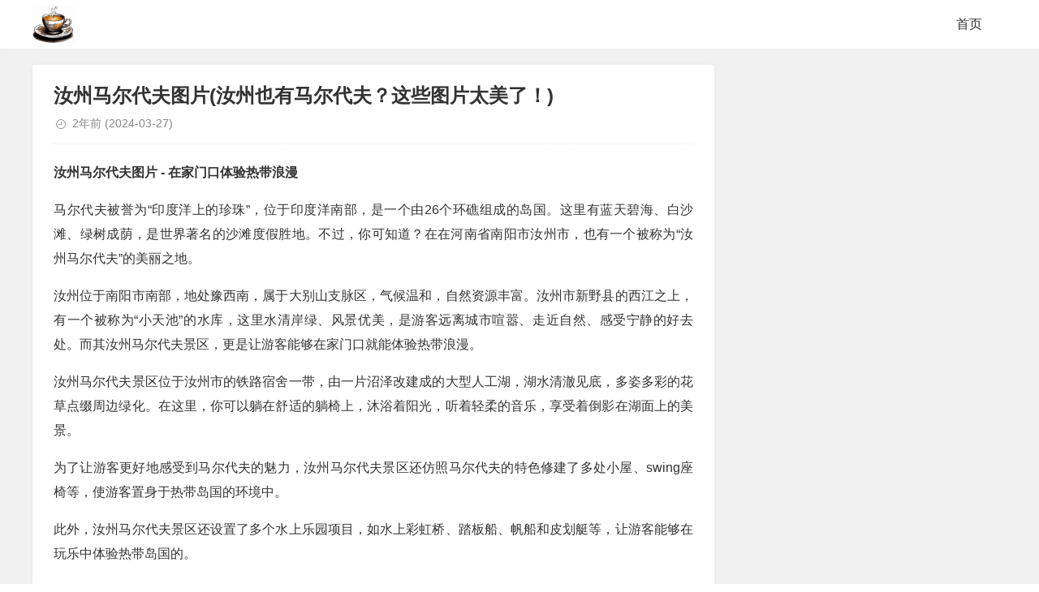

--- FILE ---
content_type: text/html; charset=utf-8
request_url: https://warmtea.com/4587.html
body_size: 3978
content:
<!DOCTYPE html>
<html xml:lang="zh-Hans" lang="zh-Hans">
<head>

    
<meta charset="UTF-8">

    <meta name="viewport" content="width=device-width,minimum-scale=1,initial-scale=1">
 
  <link rel="stylesheet" rev="stylesheet" href="https://warmtea.com/zb_users/theme/tpure/style/style.css?v=5.0.3" type="text/css"  />
  

  
  

    <title>汝州马尔代夫图片(汝州也有马尔代夫？这些图片太美了！) - 马尔代夫旅游 - 暖茶网</title>
    <meta name="description" content="汝州马尔代夫图片-在家门口体验热带浪漫马尔代夫被誉为“印度洋上的珍珠”，位于印度洋南部，是一个由26个环礁组成的岛国。这里有蓝天碧海、白沙滩、绿树成荫，是世界著名的沙滩度假胜地。不过，你可知道？在在河南省南阳市汝州市，也有一个被称为“汝州马尔代夫”的美丽之地。汝州位于南阳市南部，地处豫西南，属于大别山支脉区，气候温和，自然资源丰富。汝州市新野县的西江之上，有一个被称为“小天池”的水库，这里水清...">
    

    

<style>.umPostArticle{padding: 15px 20px;margin-top:15px;background: #f8f8f8;border-radius: 4px;}.umPostArticle ul{margin:0!important; padding:0px!important;text-indent: 0 !important;}.umPostArticle li{list-style: none;}.umPostArticle .umPostTabe{padding-bottom: 10px!important;border-bottom: 1px solid #e6e6e6;margin-bottom: 15px!important;}.umPostArticle .umPostTabe li{display: inline-block;cursor: pointer;}.umPostArticle .umPostTabe li{margin:0 25px 0 0!important;position: relative; padding:0px;font-size: 18px;font-weight: 500;overflow: visible;}.umPostArticle .umPostTabe li:last-child {margin-right: 0!important;}.umPostArticle .umPostTabe li .umTit{ margin:0!important;padding:0!important;font-size: 18px!important;}.umPostArticle .umPostTabeCon ul{display: none;}.umPostArticle .umPostTabeCon li{font-size: 15px;line-height: 34px;text-overflow: ellipsis;white-space: nowrap;position: relative;overflow: hidden;}.umPostArticle .umPostTabeCon li a{color: #2d2d2d;}.umPostArticle .umPostTabeCon li:brfore,.umPostArticle .umPostTabeCon li:after{display:none}.umPostArticle .umPostTabeCon li i{font-style: inherit;width:24px; height:24px;display: inline-block;text-align: center;border-radius: 50px;font-size: 12px;line-height: 24px;vertical-align: 2px;background: #e6e6e6; margin-right:8px!important}.umPostArticle .umPostTabeCon li i.num1{background: #EEB74E;color:#fff}.umPostArticle .umPostTabeCon li i.num2{background: #a7bdc8;color:#fff}.umPostArticle .umPostTabeCon li i.num3{background: #e6ae92;color:#fff}.umPostArticle .umPostTabeCon .random li i{width:6px; height:6px;background: #d2d1d1;}.umPostArticle .umPostTabe li.active .umTit{color: #f66;}.umPostArticle .umPostTabe li.active .umTit:after{content:''; width:100%; height:1px;position: absolute;bottom: -11px;left: 0;background: #f66;}@media screen and (max-width:360px){.umPostArticle .umPostTabe li{margin:0 20px 0 0!important;}.umPostArticle .umPostTabe li .umTit{font-size: 16px!important;}}</style>
</head>
<body class="article">
<div class="wrapper">
    <div class="header">
    <div class="wrap">
        <div class="logo"><a href="https://warmtea.com/"><img src="/logo.png" alt="暖茶网"></a></div>
        <div class="head">
            <div class="menuico"><span></span><span></span><span></span></div>
            <div class="menu">
                <ul class="nosch">
                    <li id="nvabar-item-index"><a href="/">首页</a></li>
















                
                </ul>
            </div>
        </div>
    </div>
</div>    <div class="main">
                <div class="mask"></div>
        <div class="wrap">
                        <div id="sticky">
                                <div class="content">
    <div data-cateurl="https://warmtea.com/category-1.html" class="block">
        <div class="post">
            <h1>汝州马尔代夫图片(汝州也有马尔代夫？这些图片太美了！)</h1>
            <div class="info">
                <span class="date">2年前<span class="datetime"> (2024-03-27)</span></span>                            </div>
            <div class="single viewall">
                <p><b>汝州马尔代夫图片 - 在家门口体验热带浪漫</b></p><p>马尔代夫被誉为“印度洋上的珍珠”，位于印度洋南部，是一个由26个环礁组成的岛国。这里有蓝天碧海、白沙滩、绿树成荫，是世界著名的沙滩度假胜地。不过，你可知道？在在河南省南阳市汝州市，也有一个被称为“汝州马尔代夫”的美丽之地。</p><p>汝州位于南阳市南部，地处豫西南，属于大别山支脉区，气候温和，自然资源丰富。汝州市新野县的西江之上，有一个被称为“小天池”的水库，这里水清岸绿、风景优美，是游客远离城市喧嚣、走近自然、感受宁静的好去处。而其汝州马尔代夫景区，更是让游客能够在家门口就能体验热带浪漫。</p><p>汝州马尔代夫景区位于汝州市的铁路宿舍一带，由一片沼泽改建成的大型人工湖，湖水清澈见底，多姿多彩的花草点缀周边绿化。在这里，你可以躺在舒适的躺椅上，沐浴着阳光，听着轻柔的音乐，享受着倒影在湖面上的美景。</p><p>为了让游客更好地感受到马尔代夫的魅力，汝州马尔代夫景区还仿照马尔代夫的特色修建了多处小屋、swing座椅等，使游客置身于热带岛国的环境中。</p><p>此外，汝州马尔代夫景区还设置了多个水上乐园项目，如水上彩虹桥、踏板船、帆船和皮划艇等，让游客能够在玩乐中体验热带岛国的。</p><p>汝州马尔代夫景区不仅是一处度假胜地，也是一个美食天堂。景区内设备备品类繁多的特色美食，如马尔代夫海鲜煲、香煎草鱼、热带水果沙拉等。这些美食不仅口感独特、质量上乘，而且价格亲民，让游客可以在品尝美食的同时也不会感到过度压力。</p><p>据悉，汝州马尔代夫景区正依托热带海岛旅游资源，推动旅游产业发展和当地经济转型升级。未来，该景区还将进一步旅游产品质量和服务水平，打造一批独具特色、世界一流的旅游产品，吸引更多游客走进汝州、走进热带浪漫。</p><div class="umPostArticle"><ul class="umPostTabe"><li><span class="umTit">随机文章</span></li></ul><div class="umPostTabeCon"><ul class="random"><li><i></i><a href="https://warmtea.com/643587.html" title="核心危机(核心危机魔石合成攻略)">核心危机(核心危机魔石合成攻略)</a></li><li><i></i><a href="https://warmtea.com/643590.html" title="儿童教育文章(儿童教育)">儿童教育文章(儿童教育)</a></li><li><i></i><a href="https://warmtea.com/643591.html" title="光遇花手先祖位置(安卓光遇手花先祖)">光遇花手先祖位置(安卓光遇手花先祖)</a></li><li><i></i><a href="https://warmtea.com/643592.html" title="广州4a广告公司(广州4a广告公司创意总监年薪)">广州4a广告公司(广州4a广告公司创意总监年薪)</a></li><li><i></i><a href="https://warmtea.com/643593.html" title="抖音卡(抖音卡顿怎么解决)">抖音卡(抖音卡顿怎么解决)</a></li><li><i></i><a href="https://warmtea.com/643594.html" title="xboxones(xboxone手柄怎么配对主机)">xboxones(xboxone手柄怎么配对主机)</a></li><li><i></i><a href="https://warmtea.com/643595.html" title="兵马俑(兵马俑介绍和历史背景)">兵马俑(兵马俑介绍和历史背景)</a></li><li><i></i><a href="https://warmtea.com/643596.html" title="陈武简历">陈武简历</a></li><li><i></i><a href="https://warmtea.com/643597.html" title="帆船比赛(帆船比赛视频)">帆船比赛(帆船比赛视频)</a></li><li><i></i><a href="https://warmtea.com/643598.html" title="海猫鸣泣之时游戏(海猫鸣泣之时游戏在哪玩)">海猫鸣泣之时游戏(海猫鸣泣之时游戏在哪玩)</a></li><li><i></i><a href="https://warmtea.com/643599.html" title="韩国媳妇和小雪(韩国媳妇和小雪的父亲工资是多少)">韩国媳妇和小雪(韩国媳妇和小雪的父亲工资是多少)</a></li><li><i></i><a href="https://warmtea.com/643601.html" title="鬼泣5攻略(鬼泣5攻略第三关怎么跳)">鬼泣5攻略(鬼泣5攻略第三关怎么跳)</a></li><li><i></i><a href="https://warmtea.com/643602.html" title="地球日主题(2020年世界地球日主题)">地球日主题(2020年世界地球日主题)</a></li><li><i></i><a href="https://warmtea.com/643603.html" title="和柳亚子(和柳亚子先生于田)">和柳亚子(和柳亚子先生于田)</a></li><li><i></i><a href="https://warmtea.com/643604.html" title="冰客(冰客果汁)">冰客(冰客果汁)</a></li><li><i></i><a href="https://warmtea.com/643605.html" title="yy魔兽(yy魔兽世界)">yy魔兽(yy魔兽世界)</a></li><li><i></i><a href="https://warmtea.com/643606.html" title="国外成人游戏(国外成人游戏注册需要visa信用卡)">国外成人游戏(国外成人游戏注册需要visa信用卡)</a></li><li><i></i><a href="https://warmtea.com/643607.html" title="充值卡代理(充值卡代理加盟)">充值卡代理(充值卡代理加盟)</a></li><li><i></i><a href="https://warmtea.com/643608.html" title="拆奶罩">拆奶罩</a></li><li><i></i><a href="https://warmtea.com/643609.html" title="郭妮小说(恶魔的法则郭妮小说)">郭妮小说(恶魔的法则郭妮小说)</a></li><li><i></i><a href="https://warmtea.com/643611.html" title="杭同(杭同培训中心怎么样)">杭同(杭同培训中心怎么样)</a></li><li><i></i><a href="https://warmtea.com/643612.html" title="蝙蝠给人类的一封信(蝙蝠给人类的一封信)">蝙蝠给人类的一封信(蝙蝠给人类的一封信)</a></li><li><i></i><a href="https://warmtea.com/643613.html" title="大松电饭煲(美的大松电饭煲)">大松电饭煲(美的大松电饭煲)</a></li><li><i></i><a href="https://warmtea.com/643614.html" title="服饰加盟(服饰加盟店招商)">服饰加盟(服饰加盟店招商)</a></li><li><i></i><a href="https://warmtea.com/643615.html" title="疯狂填字(疯狂填字5)">疯狂填字(疯狂填字5)</a></li><li><i></i><a href="https://warmtea.com/643616.html" title="点对点短信息(点对点短信息费是什么意思)">点对点短信息(点对点短信息费是什么意思)</a></li><li><i></i><a href="https://warmtea.com/643617.html" title="观音普门品(观音普门品念诵全文)">观音普门品(观音普门品念诵全文)</a></li><li><i></i><a href="https://warmtea.com/643618.html" title="河北省大运会(河北省大运会时间)">河北省大运会(河北省大运会时间)</a></li><li><i></i><a href="https://warmtea.com/643619.html" title="哈利波特官网(哈利波特官网在哪里)">哈利波特官网(哈利波特官网在哪里)</a></li><li><i></i><a href="https://warmtea.com/643620.html" title="骇客神条(骇客神条怎么辨别真假)">骇客神条(骇客神条怎么辨别真假)</a></li></ul></div></div>                </div>
                                            
        </div>
    </div>
</div>
<div class="sidebar">
    
</div>                            </div>
        </div>
    </div>
</div>

<script>$('.umPostTabe li:first-child').addClass('active');$('.umPostTabeCon ul:first-child').show();function tabs(tabTit,on,tabCon){ $(tabTit).children().click(function() { $(this).addClass(on).siblings().removeClass(on);var index = $(tabTit).children().index(this);$(tabCon).children().eq(index).fadeIn(200).siblings().fadeOut(0);});};tabs('.umPostTabe','active','.umPostTabeCon');</script>
<div class="footer">
	<div class="fademask"></div>
    <div class="wrap">
        任何透过暖茶网的网页而链接及得到之资讯、产品及服务均系用户自行发布，暖茶网对其合法性概不负责，亦不承担任何法律责任。 暖茶网站长QQ：363729367<a href="/sitemap.xml" target="_blank">网站地图xml</a>
       
        
    </div>
</div></body>
</html><!--65.64 ms , 10 queries , 5622kb memory , 0 error-->